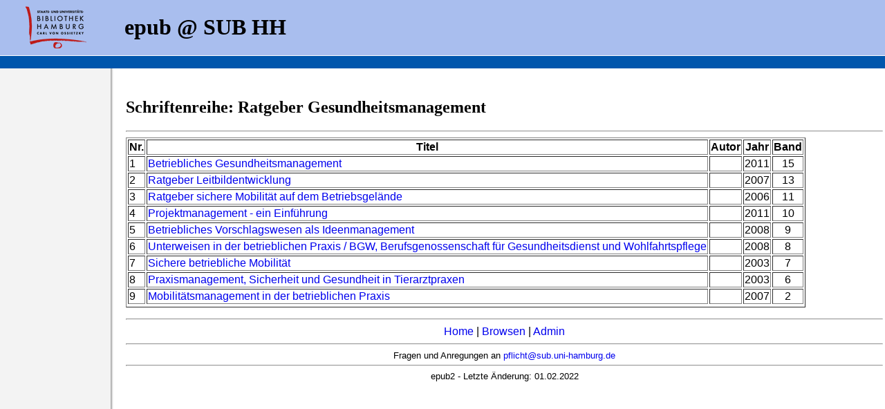

--- FILE ---
content_type: text/html; charset=UTF-8
request_url: https://epub.sub.uni-hamburg.de/epub/schriftenreihen_ebene2.php?sr_id=220&la=de
body_size: 1822
content:
<!DOCTYPE html PUBLIC "-//W3C//DTD HTML 4.01 Transitional//EN" "http://www.w3.org/TR/html4/loose.dtd">
<html>
<head>
<meta name="description" content="OPUS Version 3.2">
<meta http-equiv="content-type" content="text/html; charset=UTF-8">
<title>Schriftenreihe: Ratgeber Gesundheitsmanagement</title>
<!-- Matomo -->
                        <script>
                          var _paq = window._paq = window._paq || [];
                          /* tracker methods like "setCustomDimension" should be called before "trackPageView" */
                          _paq.push(["setDocumentTitle", document.domain + "/" + document.title]);
                          _paq.push(["setDomains", ["*.edoc.sub.uni-hamburg.de"]]);
                          _paq.push(["disableCookies"]);
                          _paq.push(["trackPageView"]);
                          _paq.push(["enableLinkTracking"]);
                          (function() {
                            var u="https://matomo.uni-hamburg.de/";
                            _paq.push(["setTrackerUrl", u+"matomo.php"]);
                            _paq.push(["setSiteId", "267"]);
                            var d=document, g=d.createElement("script"), s=d.getElementsByTagName("script")[0];
                            g.async=true; g.src=u+"matomo.js"; s.parentNode.insertBefore(g,s);
                          })();
                        </script>
                        <noscript><p><img src="https://matomo.uni-hamburg.de/matomo.php?idsite=267&amp;rec=1" style="border:0;" alt="" /></p></noscript>
                  <!-- End Matomo Code -->
<link rel="stylesheet" type="text/css" href="/epub/opus.css">
</HEAD>
<BODY BACKGROUND="/epub/Icons/bg_main.jpg" LEFTMARGIN="0" TOPMARGIN="0" MARGINWIDTH="0" MARGINHEIGHT="0">
<TABLE WIDTH="100%" HEIGHT="79px" BORDER="0" CELLSPACING="0" CELLPADDING="0" BGCOLOR="#A9BEEE">
    <TR>
          <TD><A HREF="http://www.sub.uni-hamburg.de/"><IMG SRC="/epub/Icons/sub_logo.gif" style="margin:0px 30px; float:left; border:0px;" /></A><H1> &nbsp; epub @ SUB HH</H1></TD>

    </TR>
</TABLE>
<TABLE style="width:100%; line-height:12px; border-top: 1px solid white; background:#0056AC">
    <TR>
          <TD> &nbsp; &nbsp; </TD>
    </TR>
</TABLE>
<TABLE WIDTH="100%" BORDER=0>
    <TR> &nbsp; </TR>

    <TR>
          <TD WIDTH="175">&nbsp;</TD>
          <TD>
<H2>Schriftenreihe: Ratgeber Gesundheitsmanagement</H2>
<FONT FACE=arial,helvetica>
<HR>
<TABLE BORDER=1> 
<TH VALIGN=TOP>Nr.</TH>
<TH VALIGN=TOP>Titel </TH>
<TH VALIGN=TOP>Autor </TH>
<TH VALIGN=TOP>Jahr </TH>
<TH VALIGN=TOP>Band </TH>
<TR> 
<TD VALIGN=MIDDLE>1</TD>
<TD><A HREF="https://epub.sub.uni-hamburg.de/epub/frontdoor.php?source_opus=20519&la=de">Betriebliches Gesundheitsmanagement</A></TD>
<TD></TD>
<TD>2011</TD>
<TD ALIGN=CENTER>15</TD>
</TR>
<TR>
<TD VALIGN=MIDDLE>2</TD>
<TD><A HREF="https://epub.sub.uni-hamburg.de/epub/frontdoor.php?source_opus=20563&la=de">Ratgeber Leitbildentwicklung</A></TD>
<TD></TD>
<TD>2007</TD>
<TD ALIGN=CENTER>13</TD>
</TR>
<TR>
<TD VALIGN=MIDDLE>3</TD>
<TD><A HREF="https://epub.sub.uni-hamburg.de/epub/frontdoor.php?source_opus=20746&la=de">Ratgeber sichere Mobilität auf dem Betriebsgelände</A></TD>
<TD></TD>
<TD>2006</TD>
<TD ALIGN=CENTER>11</TD>
</TR>
<TR>
<TD VALIGN=MIDDLE>4</TD>
<TD><A HREF="https://epub.sub.uni-hamburg.de/epub/frontdoor.php?source_opus=20362&la=de">Projektmanagement - ein Einführung</A></TD>
<TD></TD>
<TD>2011</TD>
<TD ALIGN=CENTER>10</TD>
</TR>
<TR>
<TD VALIGN=MIDDLE>5</TD>
<TD><A HREF="https://epub.sub.uni-hamburg.de/epub/frontdoor.php?source_opus=20352&la=de">Betriebliches Vorschlagswesen als Ideenmanagement </A></TD>
<TD></TD>
<TD>2008</TD>
<TD ALIGN=CENTER>9</TD>
</TR>
<TR>
<TD VALIGN=MIDDLE>6</TD>
<TD><A HREF="https://epub.sub.uni-hamburg.de/epub/frontdoor.php?source_opus=20551&la=de">Unterweisen in der betrieblichen Praxis / BGW, Berufsgenossenschaft für Gesundheitsdienst und Wohlfahrtspflege</A></TD>
<TD></TD>
<TD>2008</TD>
<TD ALIGN=CENTER>8</TD>
</TR>
<TR>
<TD VALIGN=MIDDLE>7</TD>
<TD><A HREF="https://epub.sub.uni-hamburg.de/epub/frontdoor.php?source_opus=20688&la=de">Sichere betriebliche Mobilität</A></TD>
<TD></TD>
<TD>2003</TD>
<TD ALIGN=CENTER>7</TD>
</TR>
<TR>
<TD VALIGN=MIDDLE>8</TD>
<TD><A HREF="https://epub.sub.uni-hamburg.de/epub/frontdoor.php?source_opus=20687&la=de">Praxismanagement, Sicherheit und Gesundheit in Tierarztpraxen</A></TD>
<TD></TD>
<TD>2003</TD>
<TD ALIGN=CENTER>6</TD>
</TR>
<TR>
<TD VALIGN=MIDDLE>9</TD>
<TD><A HREF="https://epub.sub.uni-hamburg.de/epub/frontdoor.php?source_opus=20762&la=de">Mobilitätsmanagement in der betrieblichen Praxis</A></TD>
<TD></TD>
<TD>2007</TD>
<TD ALIGN=CENTER>2</TD>
</TR>
<TR>
</TR>
</TABLE>
<font face=arial,helvetica>
<P>
<HR>
<CENTER>
<A HREF="/epub/index.php?la=de">Home</A> |
<!-- A HREF="/epub/abfrage_suchen.php?la=de">Suchen</A> | sub-oh 20250417 -->
<A HREF="/epub/browsen_uebersicht.php?la=de">Browsen</A> |
<A HREF="/epub/admin/">Admin</A>
<!-- |

<A HREF="/epub/uni/index.php?la=de">Ver&ouml;ffentlichen</A> |
<A HREF="/epub/index.php?la=en">English</A>-->
<HR>
<FONT SIZE=2>Fragen und Anregungen an
<A HREF="mailto:pflicht@sub.uni-hamburg.de">pflicht@sub.uni-hamburg.de</A>
<HR>
epub2 - Letzte &Auml;nderung:

01.02.2022</body>
</html>

